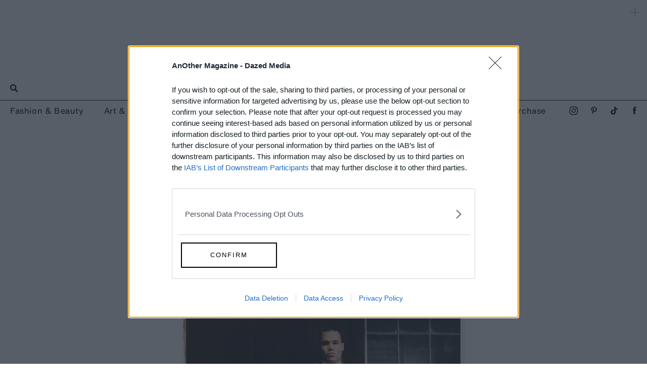

--- FILE ---
content_type: text/html; charset=utf-8
request_url: https://www.anothermag.com/article/ListJson?json=zhBL23EOBp3_bIZMqrm5vzDv3hCZUEGqLJD91VpQhfpub4aT2WXjPx48XsMKHNV2hInSzA_tPXwBU0LEc4O9FmQ6Asyit2ppN6559Ky9BbKF6aP_TjnVBKhBRFLoHgF-5b5MPRlBeYgNbcefw1EWR4Ejt6DEszcKB2-sz8eYd39fkJ2Z2XFj43GAVwCll5ZxCuX08kX7nG5W827jDyAY4X-wyjNDHPkNZCMF8b-voyrEBWDT92Gtty8b0d4AAkiM51Rp50Hzanx6QhIsbE2S_pHDwSnZwDOroQQ1ubbtE5A
body_size: 3111
content:

<span class="article-list-header">
Read Next</span><div class="article-list item-list" data-display-count=4><div class="article-list-item list-item" data-article-id="16738" data-publishdate="2025-10-31T10:14:00+00:00"><div class="article-list-item-link"><a href="/fashion-beauty/16738/miu-miu-miuccia-prada-autumn-winter-2025-aw25-daniella-maiorano" class="article-list-item-image"><span class="image-container" data-aspect-ratio-type="landscape" style="width:815px;"><span class="preserve-aspect-ratio" style="padding-top:66.62%;"><img alt="Miu Miu for AnOther Magazine Autumn/Winter 2025" class="img" data-aspect-ratio="1.50" data-aspect-ratio-type="landscape" data-delay-load="docready" data-max-height="543" data-max-width="815" data-maxDevicePixelRatio="2" data-responsive-widths="200,320,355,480,640,786,815" data-src="https://images-prod.anothermag.com/320/0-0-815-543/azure/another-prod/460/6/466609.jpg" src="[data-uri]" style="width:815px;"></img></span></span></a><div class="article-list-item-content"><span class="section"><a href="/behind-the-pages" class="section-link">Behind the Pages</a></span><a href="/fashion-beauty/16738/miu-miu-miuccia-prada-autumn-winter-2025-aw25-daniella-maiorano" class="title" >Miu Miu’s Multiple Femininities, Photographed by <span class='nowrap'>Daniella Maiorano</span></a></div></div></div><div class="article-list-item list-item" data-article-id="16740" data-publishdate="2025-10-31T10:00:00+00:00"><div class="article-list-item-link"><a href="/fashion-beauty/16740/another-loves-an-animalistic-earring-cartier-panthere" class="article-list-item-image"><span class="image-container" data-aspect-ratio-type="landscape" style="width:1374px;"><span class="preserve-aspect-ratio" style="padding-top:66.66%;"><img alt="AN49_LOVES_LarissaHofmann_34" class="img" data-aspect-ratio="1.5" data-aspect-ratio-type="landscape" data-delay-load="docready" data-max-height="916" data-max-width="1374" data-maxDevicePixelRatio="2" data-responsive-widths="200,320,355,480,640,786,900,1050,1280,1374" data-src="https://images-prod.anothermag.com/320/0-288-1374-916/azure/another-prod/460/6/466626.jpg" src="[data-uri]" style="width:1374px;"></img></span></span></a><div class="article-list-item-content"><span class="section"><a href="/another-loves" class="section-link">AnOther Loves</a></span><a href="/fashion-beauty/16740/another-loves-an-animalistic-earring-cartier-panthere" class="title" >AnOther Loves: An <span class='nowrap'>Animalistic Earring</span></a></div></div></div><div class="article-list-item list-item" data-article-id="16734" data-publishdate="2025-10-24T14:22:00+00:00"><div class="article-list-item-link"><a href="/fashion-beauty/16734/saint-laurent-slingback-another-loves" class="article-list-item-image"><span class="image-container" data-aspect-ratio-type="landscape" style="width:2136px;"><span class="preserve-aspect-ratio" style="padding-top:66.66%;"><img alt="AN49_LOVES_LarissaHofmann_19 (1)" class="img" data-aspect-ratio="1.5" data-aspect-ratio-type="landscape" data-delay-load="docready" data-max-height="1424" data-max-width="2136" data-maxDevicePixelRatio="2" data-responsive-widths="200,320,355,480,640,786,900,1050,1280,1400,1600,2000,2136" data-src="https://images-prod.anothermag.com/320/0-31-2136-1424/azure/another-prod/460/6/466565.jpg" src="[data-uri]" style="width:2136px;"></img></span></span></a><div class="article-list-item-content"><span class="section"><a href="/another-loves" class="section-link">AnOther Loves</a></span><a href="/fashion-beauty/16734/saint-laurent-slingback-another-loves" class="title" >AnOther Loves: A <span class='nowrap'>Silk-Satin Slingback</span></a></div></div></div><div class="article-list-item list-item" data-article-id="16727" data-publishdate="2025-10-24T11:34:00+00:00"><div class="article-list-item-link"><a href="/fashion-beauty/16727/gucci-another-magazine-autumn-winter-2025-ola-rindal" class="article-list-item-image"><span class="image-container" data-aspect-ratio-type="landscape" style="width:1359px;"><span class="preserve-aspect-ratio" style="padding-top:66.66%;"><img alt="Gucci for AnOther Magazine Autumn/Winter 2025" class="img" data-aspect-ratio="1.5" data-aspect-ratio-type="landscape" data-delay-load="docready" data-max-height="906" data-max-width="1359" data-maxDevicePixelRatio="2" data-responsive-widths="200,320,355,480,640,786,900,1050,1280,1359" data-src="https://images-prod.anothermag.com/320/0-239-1359-906/azure/another-prod/460/6/466482.jpg" src="[data-uri]" style="width:1359px;"></img></span></span></a><div class="article-list-item-content"><span class="section"><a href="/behind-the-pages" class="section-link">Behind the Pages</a></span><a href="/fashion-beauty/16727/gucci-another-magazine-autumn-winter-2025-ola-rindal" class="title" >The Art of Staying Dry <span class='nowrap'>in Gucci</span></a></div></div></div><div class="article-list-item list-item" data-article-id="16729" data-publishdate="2025-10-22T16:39:00+00:00"><div class="article-list-item-link"><a href="/fashion-beauty/16729/ponte-interview-spring-summer-2026-collection-harry-pontefract" class="article-list-item-image"><span class="image-container" data-aspect-ratio-type="landscape" style="width:764px;"><span class="preserve-aspect-ratio" style="padding-top:66.62%;"><img alt="AN49_LOVES_LarissaHofmann_17" class="img" data-aspect-ratio="1.50" data-aspect-ratio-type="landscape" data-delay-load="docready" data-max-height="509" data-max-width="764" data-maxDevicePixelRatio="2" data-responsive-widths="200,320,355,480,640,764" data-src="https://images-prod.anothermag.com/320/0-0-764-509/azure/another-prod/460/6/466512.jpg" src="[data-uri]" style="width:764px;"></img></span></span></a><div class="article-list-item-content"><span class="section"><a href="/behind-the-pages" class="section-link">Behind the Pages</a></span><a href="/fashion-beauty/16729/ponte-interview-spring-summer-2026-collection-harry-pontefract" class="title" >Inside Ponte’s World of <span class='nowrap'>Beautiful Monsters</span></a></div></div></div><div class="article-list-item list-item" data-article-id="16730" data-publishdate="2025-10-22T12:15:00+00:00"><div class="article-list-item-link"><a href="/fashion-beauty/16730/20-questions-with-chloe-fineman-snl-mother-denim" class="article-list-item-image"><span class="image-container" data-aspect-ratio-type="landscape" style="width:1440px;"><span class="preserve-aspect-ratio" style="padding-top:66.66%;"><img alt="250424_SHOT_01_164 (1)" class="img" data-aspect-ratio="1.5" data-aspect-ratio-type="landscape" data-delay-load="docready" data-max-height="960" data-max-width="1440" data-maxDevicePixelRatio="2" data-responsive-widths="200,320,355,480,640,786,900,1050,1280,1400,1440" data-src="https://images-prod.anothermag.com/320/215-282-1440-960/azure/another-prod/460/6/466513.jpg" src="[data-uri]" style="width:1440px;"></img></span></span></a><div class="article-list-item-content"><span class="section"><a href="/20-questions" class="section-link">20 Questions</a></span><a href="/fashion-beauty/16730/20-questions-with-chloe-fineman-snl-mother-denim" class="title" >20 Questions with <span class='nowrap'>Chloe Fineman</span></a></div></div></div><div class="article-list-item list-item" data-article-id="16712" data-publishdate="2025-10-22T10:20:00+00:00"><div class="article-list-item-link"><a href="/fashion-beauty/16712/abel-natural-sustainable-fragrance-perfume-interview" class="article-list-item-image"><span class="image-container" data-aspect-ratio-type="landscape" style="width:2001px;"><span class="preserve-aspect-ratio" style="padding-top:66.66%;"><img alt="Abel_New Collection_Hero_2" class="img" data-aspect-ratio="1.5" data-aspect-ratio-type="landscape" data-delay-load="docready" data-max-height="1334" data-max-width="2001" data-maxDevicePixelRatio="2" data-responsive-widths="200,320,355,480,640,786,900,1050,1280,1400,1600,2000,2001" data-src="https://images-prod.anothermag.com/320/0-903-2001-1334/azure/another-prod/460/6/466322.jpg" src="[data-uri]" style="width:2001px;"></img></span></span></a><div class="article-list-item-content"><span class="section"><a href="/another-name-to-know" class="section-link">AnOther Name to Know</a></span><a href="/fashion-beauty/16712/abel-natural-sustainable-fragrance-perfume-interview" class="title" >Abel, the Niche Perfumier Bottling Scents <span class='nowrap'>of Nature</span></a></div></div></div><div class="article-list-item list-item" data-article-id="16724" data-publishdate="2025-10-21T09:00:00+00:00"><div class="article-list-item-link"><a href="/fashion-beauty/16724/justine-clenquet-jewellery-designer-on-the-5-films-that-made-her" class="article-list-item-image"><span class="image-container" data-aspect-ratio-type="landscape" style="width:1344px;"><span class="preserve-aspect-ratio" style="padding-top:66.66%;"><img alt="Screenshot 2025-10-20 at 14.09.39" class="img" data-aspect-ratio="1.5" data-aspect-ratio-type="landscape" data-delay-load="docready" data-max-height="896" data-max-width="1344" data-maxDevicePixelRatio="2" data-responsive-widths="200,320,355,480,640,786,900,1050,1280,1344" data-src="https://images-prod.anothermag.com/320/20-2-1344-896/azure/another-prod/460/6/466445.jpeg" src="[data-uri]" style="width:1344px;"></img></span></span></a><div class="article-list-item-content"><span class="section"><a href="/the-films-that-made-me" class="section-link">The Films That Made Me</a></span><a href="/fashion-beauty/16724/justine-clenquet-jewellery-designer-on-the-5-films-that-made-her" class="title" >Justine Clenquet on the Five Films That <span class='nowrap'>Made Her</span></a></div></div></div><div class="article-list-item list-item" data-article-id="16717" data-publishdate="2025-10-17T14:38:00+00:00"><div class="article-list-item-link"><a href="/fashion-beauty/16717/eva-victor-loewe-sorry-baby-interview-a24" class="article-list-item-image"><span class="image-container" data-aspect-ratio-type="landscape" style="width:1080px;"><span class="preserve-aspect-ratio" style="padding-top:66.66%;"><img alt="Eva Victor Loewe" class="img" data-aspect-ratio="1.5" data-aspect-ratio-type="landscape" data-delay-load="docready" data-max-height="720" data-max-width="1080" data-maxDevicePixelRatio="2" data-responsive-widths="200,320,355,480,640,786,900,1050,1080" data-src="https://images-prod.anothermag.com/320/0-74-1080-720/azure/another-prod/460/6/466374.jpg" src="[data-uri]" style="width:1080px;"></img></span></span></a><div class="article-list-item-content"><span class="section"><a href="/feature" class="section-link">Feature</a></span><a href="/fashion-beauty/16717/eva-victor-loewe-sorry-baby-interview-a24" class="title" >Eva Victor on Loewe, Friendship and the Art of <span class='nowrap'>Creative Storytelling</span></a></div></div></div><div class="article-list-item list-item" data-article-id="16718" data-publishdate="2025-10-17T13:31:00+00:00"><div class="article-list-item-link"><a href="/fashion-beauty/16718/another-loves-a-delicate-knuckle-duster" class="article-list-item-image"><span class="image-container" data-aspect-ratio-type="landscape" style="width:1375px;"><span class="preserve-aspect-ratio" style="padding-top:66.61%;"><img alt="AN49_LOVES_LarissaHofmann_20" class="img" data-aspect-ratio="1.50" data-aspect-ratio-type="landscape" data-delay-load="docready" data-max-height="916" data-max-width="1375" data-maxDevicePixelRatio="2" data-responsive-widths="200,320,355,480,640,786,900,1050,1280,1375" data-src="https://images-prod.anothermag.com/320/0-0-1375-916/azure/another-prod/460/6/466382.jpg" src="[data-uri]" style="width:1375px;"></img></span></span></a><div class="article-list-item-content"><span class="section"><a href="/another-loves" class="section-link">AnOther Loves</a></span><a href="/fashion-beauty/16718/another-loves-a-delicate-knuckle-duster" class="title" >AnOther Loves: A Delicate <span class='nowrap'>Knuckle Duster</span></a></div></div></div><div class="article-list-item list-item" data-article-id="16700" data-publishdate="2025-10-17T10:39:00+00:00"><div class="article-list-item-link"><a href="/fashion-beauty/16700/a-day-at-home-chanel-another-magazine-autumn-winter-2025" class="article-list-item-image"><span class="image-container" data-aspect-ratio-type="landscape" style="width:1359px;"><span class="preserve-aspect-ratio" style="padding-top:66.66%;"><img alt="Chanel for AnOther Magazine Autumn/Winter 2025" class="img" data-aspect-ratio="1.5" data-aspect-ratio-type="landscape" data-delay-load="docready" data-max-height="906" data-max-width="1359" data-maxDevicePixelRatio="2" data-responsive-widths="200,320,355,480,640,786,900,1050,1280,1359" data-src="https://images-prod.anothermag.com/320/0-0-1359-906/azure/another-prod/460/6/466161.jpg" src="[data-uri]" style="width:1359px;"></img></span></span></a><div class="article-list-item-content"><span class="section"><a href="/behind-the-pages" class="section-link">Behind the Pages</a></span><a href="/fashion-beauty/16700/a-day-at-home-chanel-another-magazine-autumn-winter-2025" class="title" >The House of Chanel Celebrates a Century of <span class='nowrap'>British Sensibility</span></a></div></div></div><div class="article-list-item list-item" data-article-id="16697" data-publishdate="2025-10-13T14:27:00+00:00"><div class="article-list-item-link"><a href="/fashion-beauty/16697/39bc-sharmadean-reid-interview" class="article-list-item-image"><span class="image-container" data-aspect-ratio-type="landscape" style="width:2001px;"><span class="preserve-aspect-ratio" style="padding-top:66.66%;"><img alt="LIPR - 39BC - Campaign Imagery - Photography by_ R" class="img" data-aspect-ratio="1.5" data-aspect-ratio-type="landscape" data-delay-load="docready" data-max-height="1334" data-max-width="2001" data-maxDevicePixelRatio="2" data-responsive-widths="200,320,355,480,640,786,900,1050,1280,1400,1600,2000,2001" data-src="https://images-prod.anothermag.com/320/0-717-2001-1334/azure/another-prod/460/6/466123.jpg" src="[data-uri]" style="width:2001px;"></img></span></span></a><div class="article-list-item-content"><span class="section"><a href="/another-loves" class="section-link">AnOther Loves</a></span><a href="/fashion-beauty/16697/39bc-sharmadean-reid-interview" class="title" >AnOther Loves: A <span class='nowrap'>Storied Bath</span></a></div></div></div><div class="article-list-item list-item" data-article-id="16702" data-publishdate="2025-10-10T13:31:00+00:00"><div class="article-list-item-link"><a href="/fashion-beauty/16702/another-loves-a-nod-to-equestrianism-gucci-siena" class="article-list-item-image"><span class="image-container" data-aspect-ratio-type="landscape" style="width:1146px;"><span class="preserve-aspect-ratio" style="padding-top:66.66%;"><img alt="AN49_LOVES_LarissaHofmann_36" class="img" data-aspect-ratio="1.5" data-aspect-ratio-type="landscape" data-delay-load="docready" data-max-height="764" data-max-width="1146" data-maxDevicePixelRatio="2" data-responsive-widths="200,320,355,480,640,786,900,1050,1146" data-src="https://images-prod.anothermag.com/320/0-860-1146-764/azure/another-prod/460/6/466181.jpg" src="[data-uri]" style="width:1146px;"></img></span></span></a><div class="article-list-item-content"><span class="section"><a href="/another-loves" class="section-link">AnOther Loves</a></span><a href="/fashion-beauty/16702/another-loves-a-nod-to-equestrianism-gucci-siena" class="title" >AnOther Loves: A Nod <span class='nowrap'>to Equestrianism</span></a></div></div></div><div class="article-list-item list-item" data-article-id="16638" data-publishdate="2025-10-10T09:45:00+00:00"><div class="article-list-item-link"><a href="/fashion-beauty/16638/beside-the-sea-with-la-mer-for-another-magazine" class="article-list-item-image"><span class="image-container" data-aspect-ratio-type="landscape" style="width:690px;"><span class="preserve-aspect-ratio" style="padding-top:66.66%;"><img alt="La Mer for AnOther Magazine Autumn/Winter 2025" class="img" data-aspect-ratio="1.5" data-aspect-ratio-type="landscape" data-delay-load="docready" data-max-height="460" data-max-width="690" data-maxDevicePixelRatio="2" data-responsive-widths="200,320,355,480,640,690" data-src="https://images-prod.anothermag.com/320/0-47-690-460/azure/another-prod/460/5/465896.jpg" src="[data-uri]" style="width:690px;"></img></span></span></a><div class="article-list-item-content"><span class="section"><a href="/behind-the-pages" class="section-link">Behind the Pages</a></span><a href="/fashion-beauty/16638/beside-the-sea-with-la-mer-for-another-magazine" class="title" >In the Ocean with <span class='nowrap'>La Mer</span></a></div></div></div><div class="article-list-item list-item" data-article-id="16674" data-publishdate="2025-10-10T08:57:00+00:00"><div class="article-list-item-link"><a href="/fashion-beauty/16674/another-loves-a-soapy-manicure-harriet-westmoreland" class="article-list-item-image"><span class="image-container" data-aspect-ratio-type="landscape" style="width:1080px;"><span class="preserve-aspect-ratio" style="padding-top:66.66%;"><img alt="Vanilla baby" class="img" data-aspect-ratio="1.5" data-aspect-ratio-type="landscape" data-delay-load="docready" data-max-height="720" data-max-width="1080" data-maxDevicePixelRatio="2" data-responsive-widths="200,320,355,480,640,786,900,1050,1080" data-src="https://images-prod.anothermag.com/320/0-200-1080-720/azure/another-prod/460/5/465372.jpg" src="[data-uri]" style="width:1080px;"></img></span></span></a><div class="article-list-item-content"><span class="section"><a href="/another-loves-beauty" class="section-link">AnOther Loves Beauty</a></span><a href="/fashion-beauty/16674/another-loves-a-soapy-manicure-harriet-westmoreland" class="title" >AnOther Loves: A <span class='nowrap'>Soapy Manicure</span></a></div></div></div><div class="article-list-item list-item" data-article-id="16696" data-publishdate="2025-10-08T18:00:00+00:00"><div class="article-list-item-link"><a href="/fashion-beauty/16696/chloe-summer-2026-review-chemena-kamali" class="article-list-item-image"><span class="image-container" data-aspect-ratio-type="landscape" style="width:1281px;"><span class="preserve-aspect-ratio" style="padding-top:66.66%;"><img alt="CHLOE_SS26_MIQ1126_2732x4098_1921x2561_1921x2560" class="img" data-aspect-ratio="1.5" data-aspect-ratio-type="landscape" data-delay-load="docready" data-max-height="854" data-max-width="1281" data-maxDevicePixelRatio="2" data-responsive-widths="200,320,355,480,640,786,900,1050,1280,1281" data-src="https://images-prod.anothermag.com/320/0-123-1281-854/azure/another-prod/460/6/466116.jpg" src="[data-uri]" style="width:1281px;"></img></span></span></a><div class="article-list-item-content"><span class="section"><a href="/another-fashion-show" class="section-link">AnOther Fashion Show</a></span><a href="/fashion-beauty/16696/chloe-summer-2026-review-chemena-kamali" class="title" >Chloé’s New Collection Played With Couture, but Don’t Call <span class='nowrap'>It Pastiche</span></a></div></div></div><div class="article-list-item list-item" data-article-id="16694" data-publishdate="2025-10-08T15:07:00+00:00"><div class="article-list-item-link"><a href="/fashion-beauty/16694/miuccia-prada-miu-miu-spring-summer-2026-show-review" class="article-list-item-image"><span class="image-container" data-aspect-ratio-type="landscape" style="width:1998px;"><span class="preserve-aspect-ratio" style="padding-top:66.66%;"><img alt="Miu Miu Spring/Summer 2026" class="img" data-aspect-ratio="1.5" data-aspect-ratio-type="landscape" data-delay-load="docready" data-max-height="1332" data-max-width="1998" data-maxDevicePixelRatio="2" data-responsive-widths="200,320,355,480,640,786,900,1050,1280,1400,1600,1998" data-src="https://images-prod.anothermag.com/320/0-66-1998-1332/azure/another-prod/460/6/466049.jpg" src="[data-uri]" style="width:1998px;"></img></span></span></a><div class="article-list-item-content"><span class="section"><a href="/another-fashion-show" class="section-link">AnOther Fashion Show</a></span><a href="/fashion-beauty/16694/miuccia-prada-miu-miu-spring-summer-2026-show-review" class="title" >Miu Miu: An Especially Fashionable Factory Cafeteria <span class='nowrap'>at Lunchtime</span></a></div></div></div><div class="article-list-item list-item" data-article-id="16693" data-publishdate="2025-10-07T20:07:00+00:00"><div class="article-list-item-link"><a href="/fashion-beauty/16693/chanel-matthieu-blazy-debut-spring-summer-2026-review-interview" class="article-list-item-image"><span class="image-container" data-aspect-ratio-type="landscape" style="width:798px;"><span class="preserve-aspect-ratio" style="padding-top:66.66%;"><img alt="Chanel Spring/Summer 2026 " class="img" data-aspect-ratio="1.5" data-aspect-ratio-type="landscape" data-delay-load="docready" data-max-height="532" data-max-width="798" data-maxDevicePixelRatio="2" data-responsive-widths="200,320,355,480,640,786,798" data-src="https://images-prod.anothermag.com/320/0-314-798-532/azure/another-prod/460/5/465890.jpg" src="[data-uri]" style="width:798px;"></img></span></span></a><div class="article-list-item-content"><span class="section"><a href="/another-fashion-show" class="section-link">AnOther Fashion Show</a></span><a href="/fashion-beauty/16693/chanel-matthieu-blazy-debut-spring-summer-2026-review-interview" class="title" >“Another Perspective”: Matthieu Blazy Makes His Meaningful Debut <span class='nowrap'>for Chanel</span></a></div></div></div><div class="article-list-item list-item" data-article-id="16692" data-publishdate="2025-10-07T15:59:00+00:00"><div class="article-list-item-link"><a href="/fashion-beauty/16692/alessandro-michele-valentino-interview-spring-summer-2026-show-review" class="article-list-item-image"><span class="image-container" data-aspect-ratio-type="landscape" style="width:2400px;"><span class="preserve-aspect-ratio" style="padding-top:66.66%;"><img alt="Valentino Spring/Summer 2026" class="img" data-aspect-ratio="1.5" data-aspect-ratio-type="landscape" data-delay-load="docready" data-max-height="2000" data-max-width="3000" data-maxDevicePixelRatio="2" data-responsive-widths="200,320,355,480,640,786,900,1050,1280,1400,1600,2000,2400" data-src="https://images-prod.anothermag.com/320/azure/another-prod/460/5/465982.jpg" src="[data-uri]" style="width:2400px;"></img></span></span></a><div class="article-list-item-content"><span class="section"><a href="/another-fashion-show" class="section-link">AnOther Fashion Show</a></span><a href="/fashion-beauty/16692/alessandro-michele-valentino-interview-spring-summer-2026-show-review" class="title" >Dark Times Inspire Alessandro Michele to Revisit Lightness <span class='nowrap'>at Valentino</span></a></div></div></div><div class="article-list-item list-item" data-article-id="16688" data-publishdate="2025-10-06T18:00:00+00:00"><div class="article-list-item-link"><a href="/fashion-beauty/16688/michael-riders-instinctual-reaction-to-now-at-celine" class="article-list-item-image"><span class="image-container" data-aspect-ratio-type="landscape" style="width:960px;"><span class="preserve-aspect-ratio" style="padding-top:66.66%;"><img alt="Celine Spring/Summer 2026" class="img" data-aspect-ratio="1.5" data-aspect-ratio-type="landscape" data-delay-load="docready" data-max-height="640" data-max-width="960" data-maxDevicePixelRatio="2" data-responsive-widths="200,320,355,480,640,786,900,960" data-src="https://images-prod.anothermag.com/320/0-322-960-640/azure/another-prod/460/5/465783.jpg" src="[data-uri]" style="width:960px;"></img></span></span></a><div class="article-list-item-content"><span class="section"><a href="/another-fashion-show" class="section-link">AnOther Fashion Show</a></span><a href="/fashion-beauty/16688/michael-riders-instinctual-reaction-to-now-at-celine" class="title" >Michael Rider’s Instinctual Reaction to Now <span class='nowrap'>at Celine</span></a></div></div></div></div>


--- FILE ---
content_type: application/x-javascript
request_url: https://www.anothermag.com/assets/js/test.js
body_size: -6
content:
console.log("✅ Webpack bundle loaded!");